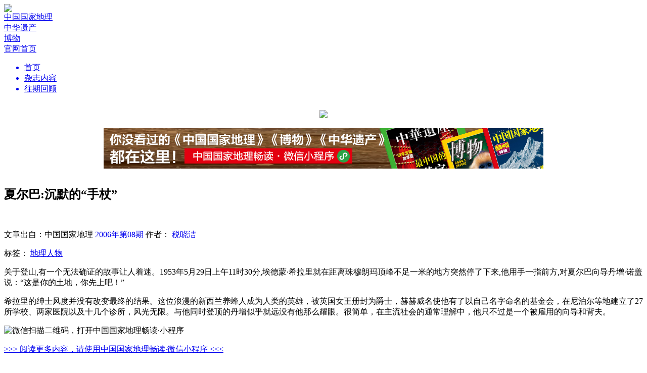

--- FILE ---
content_type: text/html; charset=utf-8
request_url: http://www.dili360.com/cng/article/p5350c3d84501855.htm
body_size: 9094
content:
<!DOCTYPE html PUBLIC "-//W3C//DTD XHTML 1.0 Transitional//EN" "http://www.w3.org/TR/xhtml1/DTD/xhtml1-transitional.dtd">
<html>
<head>
	<meta http-equiv="Content-Type" content="text/html; charset=utf-8">
    <meta name="viewport" content="width=1280" />
    <title>夏尔巴:沉默的“手杖” | 中国国家地理网</title>
	<meta name="keywords" content="夏尔巴" />
	<meta name="description" content="" />
	<link rel="stylesheet" type="text/css" href="http://www.dili360.com/public/css/base.min.css?v=2016090311" /><link rel="stylesheet" type="text/css" href="http://www.dili360.com/public/css/magazine/common.min.css?v=2016090311" /><link rel="stylesheet" type="text/css" href="http://www.dili360.com/public/js/shadowbox/shadowbox.css" />
    <script type="text/javascript" src="http://www.dili360.com/public/js/jquery.1.7.2.min.js"></script>
    <script type="text/javascript" src="http://www.dili360.com/public/js/jquery.slider.min.js"></script>
    <script type="text/javascript" src="http://www.dili360.com/public/js/ui-magazine.min.js" ></script>
    <script type="text/javascript" src="http://www.dili360.com/public/js/shadowbox/shadowbox.js"></script>
    <script type="text/javascript" src="http://www.dili360.com/public/js/jquery.validate.min.js"></script>
    <script type="text/javascript" src="http://www.dili360.com/public/js/global.min.js?v=2016090311"></script>
	    <!--<script type="text/javascript" src="https://getfirebug.com/firebug-lite.js"></script>-->
    <!--[if lte IE 8]>
    <script src="http://www.dili360.com/public/js/html5.js"></script>
    <link href="http://www.dili360.com/public/css/IE.css" rel="stylesheet">
    <![endif]-->
    <!-- *baidu ads -->
    <script src="http://dup.baidustatic.com/js/ds.js"></script>
    <!-- #baidu ads -->
    <script>
        Shadowbox.init({
            overlayOpacity:0.8
        })
    </script>
</head>
<body>
<!-- 头部 -->
<header class="mb40" style="margin-bottom: 20px">
        <div class="part-one">
            <div class="wpr">
                <div class="logo"><img src="http://www.dili360.com/public/images/magazine/logo.png" /> </div>
                <div class="right">
                    <a href="/cng/mag/detail/996.htm" class="a-cng">
                        <div class="icon icon-tiny-cng"></div>
                        <span>中国国家地理</span>
                    </a>
                    <a href="/ch/mag/detail/971.htm" class="a-zhyc">
                        <div class="icon icon-tiny-zhyc" ></div>
                        <span>中华遗产</span>
                    </a>
                    <a href="/nh/mag/detail/997.htm" class="a-bw">
                        <div class="icon icon-tiny-bw"></div>
                        <span>博物</span>
                    </a>
                    <!--<a href="http://www.chinascenic.com" target="_blank">-->
                        <!--<div class="icon icon-tiny-chinasenic"></div>-->
                        <!--<span>ChinaScenic</span>-->
                    <!--</a>-->
                    <div class="vertical-line"></div>
                    <a href="/">
                        <div class="go-back">
                            <div class="icon icon-tiny-home"></div>
                            <span>官网首页</span>
                        </div>
                    </a>
                </div>
            </div>
        </div>

        <div class="c"></div>
        <div class="part-two">
            <div class="wpr">
                <div class="menu">
                    <ul>
                        <a href="/Cng/index/index.htm"><li class="active">首页</li></a>
                        <a href="/Cng/tag/index.htm"> <li>杂志内容</li></a>
                        <!--<a href="/Cng/pic/index.htm"> <li>杂志图片</li></a>-->
						<!-- <a href="/Cng/Map/index.htm"> <li>地理地图</li></a> -->
                        <a href="/Cng/mag/index.htm"><li>往期回顾</li></a>
                    </ul>
                </div>
            </div>
        </div>
        <div style="text-align: center;" id="banner_all" class="hidden">
            <a href="http://www.dili360.com/changdu" target="_blank"><img src="http://www.dili360.com/public/images/magazine/banner_cng.jpg" style="width: 1000px;margin-top: 15px;"></a>
        </div>
</header>
<script>
var uid = 0, username = "";
    $(function(){
        if(document.URL.match(/dili360\.com\/ch/i)){
            $('body').addClass('zhyc')
            $('.a-zhyc').addClass('hidden')
            $('.logo').find('img').attr('src','http://www.dili360.com/public/images/magazine/ZHYC-logo.jpg')
            if(!document.URL.match(/dili360\.com\/ch\/article/i)){
                $('#banner_all').removeClass('hidden')
                $('#banner_all').find('img').attr('src','http://www.dili360.com/public/images/magazine/banner_ch.jpg')
            }
            //$('.menu').find('a').each(function(){
                //var newurl = $(this).attr('href','/ch/')
                //$(this).attr('href',newurl)
            //})
            // $('.menu').find('a').eq(3).addClass('hidden')
        }else if(document.URL.match(/dili360\.com\/nh/i)){
            $('body').addClass('bw')
            $('.a-bw').addClass('hidden')
            $('.logo').find('img').attr('src','http://www.dili360.com/public/images/magazine/BW-logo.jpg')
            if(!document.URL.match(/dili360\.com\/nh\/article/i)){
                $('#banner_all').removeClass('hidden')
                $('#banner_all').find('img').attr('src','http://www.dili360.com/public/images/magazine/banner_nh.jpg')
            }
            /* $('.menu').find('a').each(function(){
                var newurl = $(this).attr('href', '/nh/i')
                $(this).attr('href',newurl)
            }) */
            // $('.menu').find('a').eq(3).addClass('hidden')
        }else if(document.URL.match(/dili360\.com\/cng/i)){
            if(!document.URL.match(/dili360\.com\/cng\/article/i)){
                $('#banner_all').removeClass('hidden')
                $('#banner_all').find('img').attr('src','http://www.dili360.com/public/images/magazine/banner_cng.jpg')
            }
        }else {
            $('.a-cng').addClass('hidden')

        }

        // }else if(document.URL.match(/dili360\.com\/xtx/i)){
        //   $('body').addClass('xtx')
        // $('.a-xtx').addClass('hidden')
        //$('.logo').find('img').attr('src','http://www.dili360.com/public/images/magazine/XTX-logo.jpg')
        /*  $('.menu').find('a').each(function(){
         var newurl = $(this).attr('href', '/xtx/')
         $(this).attr('href',newurl)
         }) */
    })
</script>


 <link rel="stylesheet" href="http://www.dili360.com/public/css/imagescroll_h.css?v2" />
<div style="margin:0 auto; width:870px;height:95px;">
    <a href="http://download.dili360.com/" target="_blank">
        <img src="https://img0.dili360.com/pic/2025/12/01/ad_banner.png" title="" alt=""  style="width:870px; height:80px; display:block;" />
    </a>
<!-- 广告位：所有普通正文页顶部通栏广告870*80 test-->
 <!--
 <link rel="stylesheet" href="http://www.dili360.com/public/css/imagescroll_h.css?v3" />
<script type="text/javascript">
(function() {
    var s = "_" + Math.random().toString(36).slice(2);
    document.write('<div id="' + s + '"></div>');
    (window.slotbydup=window.slotbydup || []).push({
        id: '943179',
        container: s,
        size: '870,80',
        display: 'inlay-fix'
    });
})();
</script>
-->
</div>
<div class="common-article-page">
    <div class="share-box">
    </div>
    <article>
        <h1>夏尔巴:沉默的“手杖”<br><span></span></h1>
        <br/>
        <p class="tips">  文章出自：中国国家地理 <a href="/cng/mag/detail/268.htm">2006年第08期</a>        作者：
        <a href="/author/16662.htm" class="link blue">税晓洁</a>&nbsp;        </p>

        <p class="tips">标签：
        <a href="/cng/tag/list/6506.htm" class="link red">地理人物</a>&nbsp;&nbsp;&nbsp;        </p>

        <span class="line mt30 mb30"></span>

        <!--新增-->
                 <!--end-->

        <section>
        <p>关于登山,有一个无法确证的故事让人着迷。1953年5月29日上午11时30分,埃德蒙·希拉里就在距离珠穆朗玛顶峰不足一米的地方突然停了下来,他用手一指前方,对夏尔巴向导丹增·诺盖说：“这是你的土地，你先上吧！”</p><p>希拉里的绅士风度并没有改变最终的结果。这位浪漫的新西兰养蜂人成为人类的英雄，被英国女王册封为爵士，赫赫威名使他有了以自己名字命名的基金会，在尼泊尔等地建立了27所学校、两家医院以及十几个诊所，风光无限。与他同时登顶的丹增似乎就远没有他那么耀眼。很简单，在主流社会的通常理解中，他只不过是一个被雇用的向导和背夫。</p>        </section>

        <!--新增-->
                 <!--end-->

        <div class="rq-app tc mt30">
            <img src="/public/images/wechat.jpg" alt="微信扫描二维码，打开中国国家地理畅读·小程序"/>
            <p class="mt30"><a href="http://www.dili360.com/changdu/" class="link"> >>> 阅读更多内容，请使用中国国家地理畅读·微信小程序 <<< </a></p>
            <!-- <p class="mt20"><a href="" class="link"> >>> 此文来自地理网社区,点击查看原文 <<< </a></p> -->
        </div>
        <p class="tr tips  mt30">
            <span class="f14">
                                    </span>
        </p>
        <div class="mt10"></div>
        


                <!-- 广告位：所有正文页文末通栏广告（尺寸：680*90） -->
        <script type="text/javascript">
        (function() {
            var s = "_" + Math.random().toString(36).slice(2);
            document.write('<div id="' + s + '"></div>');
            (window.slotbydup=window.slotbydup || []).push({
                id: '937001',
                container: s,
                size: '680,90',
                display: 'inlay-fix'
            });
        })();
        </script>
        <span class="line dot mt30">
            <span>
                版权声明
            </span>
        </span>
        <p class="tc mt10 mb10">
            凡中国国家地理网刊登内容，未经授权许可，任何媒体和个人不得转载、链接、转贴或以其它方式使用。 <br/>
            已经本网书面授权的，在使用时必须注明来源。违反上述声明的，本网将追究其相关法律责任。
        </p>
        <span class="line dot mb30"></span>


    </article>

    <script>
var item_id = 4874, item_type = 'article', ctype = 0, next = 0;
</script>
<div class="comment-login tc" style="margin-top:20px">
    要评论？请先<a class="link blue" onclick="checkLogin();" href="javascript:;"> 登录 </a>或者<a class="link blue" onclick="reg();" href="javascript:;"> 注册 </a>，您也可以快捷登录：
    <div class="inline-block" style="width: 100px">
        <a href="javascript:;" onclick="sinalogin();"><span class="icon icon-sina-login-hover inline-block fl"></span></a>
        <a href="javascript:;" onclick="qqlogin();"><span class="icon icon-tencent-login-hover inline-block fl"></span></a>
    </div>
</div>
<ul id="comment-list">
    <div class="comment-area type-2">
        <div id="comment-input-area">
            <form id="form-simple-comment" action="">
            <div class="comment-boxes mb40 "> <!-- hidden -->
                <div id="box-1" class="comment-box">
                    <div class="head">
                        <div class="tag">我要评论</div>
                    </div>
                    <textarea id="simple-comment-text" name="text"></textarea>
                </div>
                <input class="submit" type="submit" value="提交"/>
                <div  class="line mb20 mt60"></div>
            </div>
        </form>
        </div>
        <div class="comment-list">
            <div class="head" style="overflow:hidden;">
                <div class="part-one">
                    <div id="start_comment" class="link blue hidden">我要评论</div>
                </div>
                <div class="part-two">
                    <div id="order-by-hot" class="btn active">
                        <a  tmp="/comment/0/topic//hot">热度</a>
                    </div>
                    <div id="order-by-time"  class="btn-2">
                        <a tmp="/comment/0/topic//time">时间</a>
                    </div>
                </div>
            </div>
            <div class="c"></div>
            <ul class="content">
                                <li class="tc">暂无评论</li>            </ul>
            <div class="c"></div>
            <div id="load-more" class="btn tips mt5">加载更多评论</div>
        </div>
    </div>
</ul>

<script src="http://www.dili360.com/public/js/jquery.comment.min.js?v=2016090311"></script>

    <!-- JiaThis Button BEGIN -->
    <div class="jiathis_share_slide jiathis_share_32x32" id="jiathis_share_slide">
        <div class="jiathis_share_slide_top" id="jiathis_share_title"></div>
        <div class="jiathis_share_slide_inner">
            <div class="jiathis_style_32x32">
                <a class="jiathis_button_qzone"></a>
                <a class="jiathis_button_tsina"></a>
                <a class="jiathis_button_tqq"></a>
                <a class="jiathis_button_weixin"></a>
                <a class="jiathis_button_renren"></a>
                <a href="http://www.jiathis.com/share" class="jiathis jiathis_txt jtico jtico_jiathis" target="_blank"></a>
                <script type="text/javascript">
                    var jiathis_config = {
                        slide:{
                            divid:'jiathis_main', //设定分享按钮的位置在哪个DIV的边缘，一般是主体内容的外层DIV框架ID,
                            pos:'left'
                        }
                    };
                </script>
            </div>
        </div>
    </div>
    <!-- JiaThis Button END -->

    <!--赞 评论 收藏 -->
    <ul class="right-tool" id="p5350c3d84501855">
        <li class="icon icon-heart">0</li>
        <li class="icon icon-comment">0</li>
        <!-- <li class="icon icon-favor">34</li> -->
        <li class="icon icon-go-top"></li>
    </ul>
</div>
<script src="https://res.wx.qq.com/open/js/jweixin-1.2.0.js"></script>
<script>
    !function(a){"use strict";function b(a,b){var c=(65535&a)+(65535&b),d=(a>>16)+(b>>16)+(c>>16);return d<<16|65535&c}function c(a,b){return a<<b|a>>>32-b}function d(a,d,e,f,g,h){return b(c(b(b(d,a),b(f,h)),g),e)}function e(a,b,c,e,f,g,h){return d(b&c|~b&e,a,b,f,g,h)}function f(a,b,c,e,f,g,h){return d(b&e|c&~e,a,b,f,g,h)}function g(a,b,c,e,f,g,h){return d(b^c^e,a,b,f,g,h)}function h(a,b,c,e,f,g,h){return d(c^(b|~e),a,b,f,g,h)}function i(a,c){a[c>>5]|=128<<c%32,a[(c+64>>>9<<4)+14]=c;var d,i,j,k,l,m=1732584193,n=-271733879,o=-1732584194,p=271733878;for(d=0;d<a.length;d+=16)i=m,j=n,k=o,l=p,m=e(m,n,o,p,a[d],7,-680876936),p=e(p,m,n,o,a[d+1],12,-389564586),o=e(o,p,m,n,a[d+2],17,606105819),n=e(n,o,p,m,a[d+3],22,-1044525330),m=e(m,n,o,p,a[d+4],7,-176418897),p=e(p,m,n,o,a[d+5],12,1200080426),o=e(o,p,m,n,a[d+6],17,-1473231341),n=e(n,o,p,m,a[d+7],22,-45705983),m=e(m,n,o,p,a[d+8],7,1770035416),p=e(p,m,n,o,a[d+9],12,-1958414417),o=e(o,p,m,n,a[d+10],17,-42063),n=e(n,o,p,m,a[d+11],22,-1990404162),m=e(m,n,o,p,a[d+12],7,1804603682),p=e(p,m,n,o,a[d+13],12,-40341101),o=e(o,p,m,n,a[d+14],17,-1502002290),n=e(n,o,p,m,a[d+15],22,1236535329),m=f(m,n,o,p,a[d+1],5,-165796510),p=f(p,m,n,o,a[d+6],9,-1069501632),o=f(o,p,m,n,a[d+11],14,643717713),n=f(n,o,p,m,a[d],20,-373897302),m=f(m,n,o,p,a[d+5],5,-701558691),p=f(p,m,n,o,a[d+10],9,38016083),o=f(o,p,m,n,a[d+15],14,-660478335),n=f(n,o,p,m,a[d+4],20,-405537848),m=f(m,n,o,p,a[d+9],5,568446438),p=f(p,m,n,o,a[d+14],9,-1019803690),o=f(o,p,m,n,a[d+3],14,-187363961),n=f(n,o,p,m,a[d+8],20,1163531501),m=f(m,n,o,p,a[d+13],5,-1444681467),p=f(p,m,n,o,a[d+2],9,-51403784),o=f(o,p,m,n,a[d+7],14,1735328473),n=f(n,o,p,m,a[d+12],20,-1926607734),m=g(m,n,o,p,a[d+5],4,-378558),p=g(p,m,n,o,a[d+8],11,-2022574463),o=g(o,p,m,n,a[d+11],16,1839030562),n=g(n,o,p,m,a[d+14],23,-35309556),m=g(m,n,o,p,a[d+1],4,-1530992060),p=g(p,m,n,o,a[d+4],11,1272893353),o=g(o,p,m,n,a[d+7],16,-155497632),n=g(n,o,p,m,a[d+10],23,-1094730640),m=g(m,n,o,p,a[d+13],4,681279174),p=g(p,m,n,o,a[d],11,-358537222),o=g(o,p,m,n,a[d+3],16,-722521979),n=g(n,o,p,m,a[d+6],23,76029189),m=g(m,n,o,p,a[d+9],4,-640364487),p=g(p,m,n,o,a[d+12],11,-421815835),o=g(o,p,m,n,a[d+15],16,530742520),n=g(n,o,p,m,a[d+2],23,-995338651),m=h(m,n,o,p,a[d],6,-198630844),p=h(p,m,n,o,a[d+7],10,1126891415),o=h(o,p,m,n,a[d+14],15,-1416354905),n=h(n,o,p,m,a[d+5],21,-57434055),m=h(m,n,o,p,a[d+12],6,1700485571),p=h(p,m,n,o,a[d+3],10,-1894986606),o=h(o,p,m,n,a[d+10],15,-1051523),n=h(n,o,p,m,a[d+1],21,-2054922799),m=h(m,n,o,p,a[d+8],6,1873313359),p=h(p,m,n,o,a[d+15],10,-30611744),o=h(o,p,m,n,a[d+6],15,-1560198380),n=h(n,o,p,m,a[d+13],21,1309151649),m=h(m,n,o,p,a[d+4],6,-145523070),p=h(p,m,n,o,a[d+11],10,-1120210379),o=h(o,p,m,n,a[d+2],15,718787259),n=h(n,o,p,m,a[d+9],21,-343485551),m=b(m,i),n=b(n,j),o=b(o,k),p=b(p,l);return[m,n,o,p]}function j(a){var b,c="";for(b=0;b<32*a.length;b+=8)c+=String.fromCharCode(a[b>>5]>>>b%32&255);return c}function k(a){var b,c=[];for(c[(a.length>>2)-1]=void 0,b=0;b<c.length;b+=1)c[b]=0;for(b=0;b<8*a.length;b+=8)c[b>>5]|=(255&a.charCodeAt(b/8))<<b%32;return c}function l(a){return j(i(k(a),8*a.length))}function m(a,b){var c,d,e=k(a),f=[],g=[];for(f[15]=g[15]=void 0,e.length>16&&(e=i(e,8*a.length)),c=0;16>c;c+=1)f[c]=909522486^e[c],g[c]=1549556828^e[c];return d=i(f.concat(k(b)),512+8*b.length),j(i(g.concat(d),640))}function n(a){var b,c,d="0123456789abcdef",e="";for(c=0;c<a.length;c+=1)b=a.charCodeAt(c),e+=d.charAt(b>>>4&15)+d.charAt(15&b);return e}function o(a){return unescape(encodeURIComponent(a))}function p(a){return l(o(a))}function q(a){return n(p(a))}function r(a,b){return m(o(a),o(b))}function s(a,b){return n(r(a,b))}function t(a,b,c){return b?c?r(b,a):s(b,a):c?p(a):q(a)}"function"==typeof define&&define.amd?define(function(){return t}):a.md5=t}(this);
</script>
<script>
    $('body').css('background-color','#dbdde0');
    $(function(){
        scrollShareToolBar();
        centerAlignCenter();
        initArticleLike();
        console.info('window.innerWidth',window.innerWidth)
        if(window.innerWidth<1200){
            var iframe = document.getElementById('videoBigboxIframes');
            iframe.style.width = '850px';
            iframe.style.height = '480px';
        }
    })
    //判断是否微信浏览器
    if(navigator.userAgent.toLowerCase().indexOf("micromessenger") > -1){
        var postURL = window.location.href;
        if(postURL.match(/from=singlemessage/ig)){
            window.location.href = postURL.split('?')[0]
        }
        //微信内置浏览器
        var nowDate = new Date();
        var nowDateResult = nowDate.getFullYear().toString()+((nowDate.getMonth()+1).length === 1?'0'+(nowDate.getMonth()+1):(nowDate.getMonth()+1))+(nowDate.getDate().length===1?'0'+nowDate.getDate():nowDate.getDate());
        var imgSrc= $('.img').eq(0).find('img').attr('src')?$('.img').eq(0).find('img').attr('src'):'';
//    var hash = md5(nowDateResult+'d4tnfi593ol39kx2')


        $.ajax({
            url: 'http://www.dili360.com/api/index/jssdk',
            type: 'GET',
            data:{
                'url': postURL
            },
            dataType: 'json',
            success: function (res) {
                console.log('########',res);
                wx.config({
                    debug: false, // 开启调试模式,调用的所有api的返回值会在客户端alert出来，若要查看传入的参数，可以在pc端打开，参数信息会通过log打出，仅在pc端时才会打印。
                    appId: res.appId, // 必填，公众号的唯一标识
                    timestamp: res.timestamp, // 必填，生成签名的时间戳
                    nonceStr: res.nonceStr, // 必填，生成签名的随机串
                    signature: res.signature,// 必填，签名，见附录1
                    jsApiList: ['onMenuShareTimeline', 'onMenuShareAppMessage'] // 必填，需要使用的JS接口列表，所有JS接口列表见附录2
                });
                wx.ready(function() {
                    wx.onMenuShareAppMessage({
                        title: '', // 分享标题
                        desc: '', // 分享描述
                        link: '', // 分享链接，该链接域名或路径必须与当前页面对应的公众号JS安全域名一致
                        imgUrl: imgSrc, // 分享图标
                        type: '', // 分享类型,music、video或link，不填默认为link
                        dataUrl: '', // 如果type是music或video，则要提供数据链接，默认为空
                        success: function () {
// 用户确认分享后执行的回调函数
                        },
                        cancel: function () {
// 用户取消分享后执行的回调函数
                        }
                    });
                    wx.onMenuShareTimeline({
                        title: '', // 分享标题
                        link: '', // 分享链接，该链接域名或路径必须与当前页面对应的公众号JS安全域名一致
                        imgUrl: imgSrc, // 分享图标
                        success: function () {
                            // 用户确认分享后执行的回调函数
                        }
                    });
                })



            }
        })
    }


</script>

<!--<script type="text/javascript" src="http://v3.jiathis.com/code/jia.js?uid=1400814545319187" charset="utf-8"></script>
<script type="text/javascript" src="http://v3.jiathis.com/code/jiathis_slide.js" charset="utf-8"></script>-->


<div class="c"></div>
<footer>
    <div class="wpr">
        <ul>
            <li>
                <h2>杂志</h2>
                <ul>
                    <li><a href="http://www.dili360.com/Cng/"><h3>中国国家地理</h3></a></li>
                    <!--<li><a target="_blank" href="http://www.chinascenic.com/"><h3>ChinaScenic(英文版)</h3></a></li>
					<li><a target="_blank" href="http://hk.dili360.com/"><h3>中國國家地理（繁体版）</h3></a></li>-->
                    <li><a target="_blank" href="http://www.dili360.com/ch/"><h3>中华遗产</h3></a></li>
                    <li><a target="_blank" href="http://www.dili360.com/nh/"><h3>博物</h3></a></li>
                    <li><a target="_blank" href="http://store.dili360.com/sub.php"><h3>杂志订阅</h3></a></li>
                    <li class="hidden"><h3>读者服务站 </h3></li>
                </ul>
            </li>
            <li>
                <h2>新媒体</h2>
                <ul>
                    <li><a href="http://www.dili360.com/"><h3>中国国家地理网</h3></a></li>
                    <li><a target="_blank" href="http://download.dili360.com/"><h3>中国国家地理官方客户端</h3></a></li>
                    <!--<li class="red"><a target="_blank" href="http://www.chinascenic.com/apps/"><h3>ChinaScenic(客户端)</h3></a></li>-->
                    <li><a target="_blank" rel="shadowbox" href="http://www.dili360.com/public/images/weixin.jpg" title="微信 扫一扫"><h3>官方微信</h3></a></li>
                    <li><a target="_blank" href="http://weibo.com/cng"><h3>官方微博</h3></a></li>
                    <!--<li><a target="_blank" href="http://page.renren.com/601185013/?checked=true"><h3>人人网公共主页</h3></a></li>-->
                </ul>
            </li>
            <li>
                <h2>广告合作</h2>
                <ul>
                    <li><a target="_blank" href="http://www.dili360.com/public/ads/2021ad.pdf"><h3>杂志广告刊例</h3></a></li>
                </ul>
            </li>
            <li>
                <h2>关于我们</h2>
                <ul>
                	<li><a target="_blank" href="/about/history/"><h3>成长记忆</h3></a></li>
                    <li><a target="_blank" href="/about/index/joinus.htm"><h3>工作机会</h3></a></li>
                    <li><a target="_blank" href="/about/index/contact.htm"><h3>联系我们</h3></a></li>
                </ul>
            </li>
            <li class="last">
                <h2>关于网站</h2>
                <ul>
                    <li><a target="_blank" href="/about/index/copyright.htm"><h3>版权声明</h3></a></li>
                    <li class="red"><a target="_blank" href="/about/index/privacy.htm"><h3>隐私条款</h3></a></li>
                    <li class="hidden"><h3>帮助中心</h3></li>
                    <li><a target="_blank" href="/contribute/feedback/index.htm"><h3>意见反馈</h3></a></li>

                    <li><a href="/about/index/links.htm"><h3>合作伙伴</h3></a></li>
                    <li><a href="/about/index/links.htm?archer=toPos1" onClick="click_scroll()"><h3>友情链接</h3></a></li>
                </ul>
            </li>
        </ul>
    </div>

    <div class="c"></div>
    <div class="wpr">
        <div class="detail" style="position:relative;">
            <img src="http://img0.dili360.com/pic/2025/12/01/loglo-footer.jpg">
           <!-- <img class="second" src="/images/logo-dili360.png">-->
           <div style="
               width: 95px;
               text-align: center;
               color: #fff;
               position: absolute;
               left: 260px;
               top: 0;
           "><img src="http://img0.dili360.com/pic/2025/12/01/cng-dingyue.png" style="
               display: block;
           "><p style="
               margin-top: 6px;
           ">订阅号</p></div>
           <div style="
             width: 95px;
             text-align: center;
             color: #fff;
             position: absolute;
             left: 400px;
             top: 0;
         "><img src="http://img0.dili360.com/pic/2025/12/01/cng-fuwu.png" style="
             display: block;
         "><p style="
             margin-top: 6px;
         ">服务号</p></div>
           <!-- <div class="footer-qr-img">
              <img src="http://www.dili360.com/public/images/loglo-footer.jpg" alt="">
           </div> -->
            <div class="c"></div>
            <div class="icons-group">
                <a class="icon icon-weixin" rel="shadowbox" href="http://www.dili360.com/public/images/weixin.jpg" title="微信 扫一扫"></a>
                <div class="icon icon-sina" onclick="window.location.href='http://weibo.com/cng'"><a href="http://weibo.com/cng"></a></div>
                <!-- <div class="icon icon-ff" onclick="window.location.href='https://www.facebook.com/pages/China-Scenic/170363109826774?fref=ts'"></div> -->
                <!-- <div class="icon icon-tt" onclick="window.location.href='https://twitter.com/ChinaScenic'"></div> -->
                <div class="icon icon-cng" onclick="window.location.href='http://weibo.com/dili360'"></div>
            </div>
            <div class="c"></div>
            <div class="copyright">
                <p>Copyright © 2001-2026 Chinese National Geography Press. All rights reserved.</p>
                <p style="padding: 6px 0;">北京全景国家地理新媒体科技有限公司版权所有</p>
                <p>优秀科普网站 <a href="https://beian.miit.gov.cn/#/Integrated/index">京ICP证090072号</a> <a target="_blank" href="https://beian.miit.gov.cn/#/Integrated/index">京ICP备10014304号-4</a> <a  target="_blank" href="https://beian.miit.gov.cn/#/Integrated/index">京ICP备10014304号-5</a> <a  target="_blank" href="http://www.beian.gov.cn/portal/registerSystemInfo?recordcode=11010502048871"> 京公网安备11010502048871</a> 新出网证（京）字 049号 <a href="http://img1.dili360.com/pic/2023/05/05/6454cff3887081c66875641.jpg" target=“_blank”>出版物经营许可证</a></p>
            </div>
            <!--
            <div class="copyright">
                <p>Copyright © 2001-2017 Chinese National Geography Press. All rights reserved.</p>
                <p>优秀科普网站 <a>京ICP证090072号</a> <a>京ICP备10014304号-4</a> <a>京ICP备10014304号-5</a> <a> 京公网安备11010502026082</a> 新出网证（京）字 049号 <a>出版物经营许可证</a></p>
            </div>
            -->
        </div>
    </div>
</footer>
<div></div>
</body>
</html>